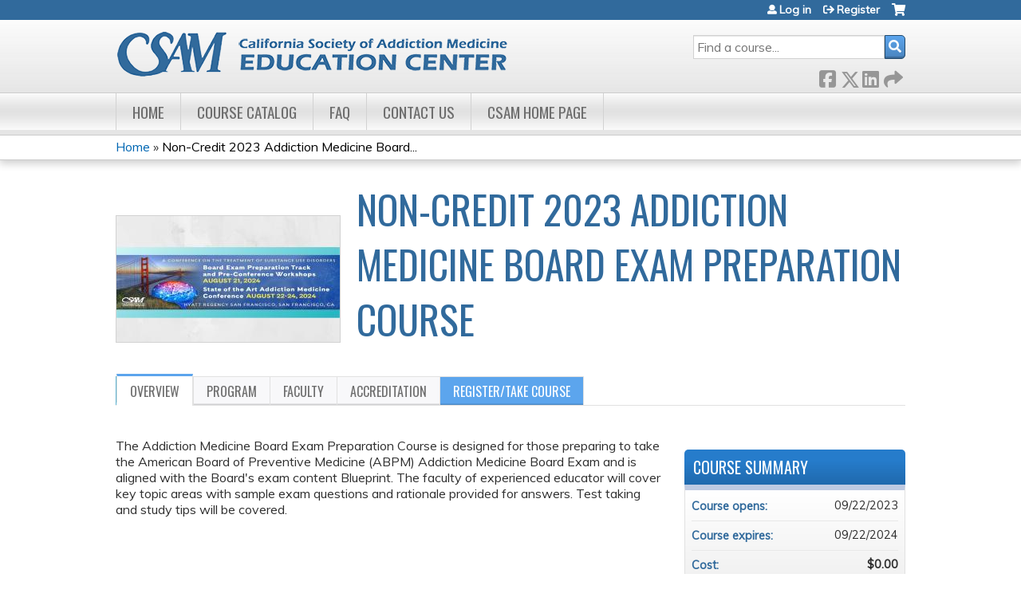

--- FILE ---
content_type: text/html; charset=utf-8
request_url: https://cme.csam-asam.org/content/non-credit-2023-addiction-medicine-board-exam-preparation-course
body_size: 12525
content:
<!DOCTYPE html>
<!--[if IEMobile 7]><html class="iem7"  lang="en" dir="ltr"><![endif]-->
<!--[if lte IE 6]><html class="lt-ie10 lt-ie9 lt-ie8 lt-ie7"  lang="en" dir="ltr"><![endif]-->
<!--[if (IE 7)&(!IEMobile)]><html class="lt-ie10 lt-ie9 lt-ie8"  lang="en" dir="ltr"><![endif]-->
<!--[if IE 8]><html class="lt-ie10 lt-ie9"  lang="en" dir="ltr"><![endif]-->
<!--[if IE 9]><html class="lt-ie10"  lang="en" dir="ltr"><![endif]-->
<!--[if (gte IE 10)|(gt IEMobile 7)]><!--><html  lang="en" dir="ltr" prefix="content: http://purl.org/rss/1.0/modules/content/ dc: http://purl.org/dc/terms/ foaf: http://xmlns.com/foaf/0.1/ og: http://ogp.me/ns# rdfs: http://www.w3.org/2000/01/rdf-schema# sioc: http://rdfs.org/sioc/ns# sioct: http://rdfs.org/sioc/types# skos: http://www.w3.org/2004/02/skos/core# xsd: http://www.w3.org/2001/XMLSchema#"><!--<![endif]-->

<head>
  <!--[if IE]><![endif]-->
<link rel="dns-prefetch" href="//netdna.bootstrapcdn.com" />
<link rel="preconnect" href="//netdna.bootstrapcdn.com" />
<link rel="dns-prefetch" href="//fonts.gstatic.com" />
<link rel="preconnect" href="//fonts.gstatic.com" crossorigin="" />
<link rel="dns-prefetch" href="//fonts.googleapis.com" />
<link rel="preconnect" href="//fonts.googleapis.com" />
<link rel="dns-prefetch" href="//www.googletagmanager.com" />
<link rel="preconnect" href="//www.googletagmanager.com" />
<link rel="dns-prefetch" href="//kit.fontawesome.com" />
<link rel="preconnect" href="//kit.fontawesome.com" />
<meta charset="utf-8" />
<link rel="shortcut icon" href="https://cme.csam-asam.org/misc/favicon.ico" type="" />
<script type="application/ld+json">{
    "@context": "https://schema.org",
    "@graph": [
        {
            "@type": "Course",
            "name": "Non-Credit 2023 Addiction Medicine Board Exam Preparation Course",
            "description": "",
            "provider": {
                "@type": "Organization",
                "name": "CSAM Education Center",
                "url": "https://cme.csam-asam.org/",
                "logo": {
                    "@type": "ImageObject",
                    "url": "/sites/default/themes/csam/logo.png"
                }
            }
        },
        {
            "@type": "EducationEvent",
            "name": "Non-Credit 2023 Addiction Medicine Board Exam Preparation Course",
            "image": {
                "@type": "ImageObject",
                "url": "https://cme.csam-asam.org/sites/default/files/media/2022-10/CSAm%202022%20Master%20Slide%20Graphic.jpg"
            },
            "description": "",
            "startDate": "",
            "endDate": "",
            "location": {
                "@type": "Place",
                "name": "",
                "url": "",
                "address": {
                    "@type": "PostalAddress",
                    "streetAddress": "",
                    "addressLocality": "",
                    "addressRegion": "",
                    "postalCode": "",
                    "addressCountry": ""
                }
            },
            "url": "https://cme.csam-asam.org/content/non-credit-2023-addiction-medicine-board-exam-preparation-course"
        }
    ]
}</script>
<meta name="generator" content="Drupal 7 (https://www.drupal.org)" />
<link rel="canonical" href="https://cme.csam-asam.org/content/non-credit-2023-addiction-medicine-board-exam-preparation-course" />
<link rel="shortlink" href="https://cme.csam-asam.org/node/164825" />
  <title>Non-Credit 2023 Addiction Medicine Board Exam Preparation Course | CSAM Education Center</title>

      <meta name="MobileOptimized" content="width">
    <meta name="HandheldFriendly" content="true">
    <meta name="viewport" content="width=device-width">
  
  <link type="text/css" rel="stylesheet" href="/sites/default/files/advagg_css/css__YZMmyCjxADNsxWJVyzxskiYBiPsGboww8DDJoAv1iVA__PqGVjSeXe3e-YM4xspxCavDlyydtEB28TRpZPTEwV5I__SSle0NRE9d9HGWHLfDYe3xEbnpv-_fviYBL1bs2WW2A.css" media="all" />
<link type="text/css" rel="stylesheet" href="/sites/default/files/advagg_css/css__Bqg1SDmp9CAe6XEIkqmrkRsGk0iHTZHCcB95hCAlYnY__pvxzJdEyVw_5TVP2BBc6RFQHZTlmfsgpKtyMTJgxw8o__SSle0NRE9d9HGWHLfDYe3xEbnpv-_fviYBL1bs2WW2A.css" media="screen" />
<link type="text/css" rel="stylesheet" href="/sites/default/files/advagg_css/css__jLIQ2C5SClhKqy9eH_o3nLCt__h8sxZnzkEuWvcD8oU__TLLuT9hM3MMHoPwTjSVLtInmRi9GG2W8xupxEIKOQho__SSle0NRE9d9HGWHLfDYe3xEbnpv-_fviYBL1bs2WW2A.css" media="all" />
<link type="text/css" rel="stylesheet" href="/sites/default/files/advagg_css/css__DJVWsB9CJVs_1IGdy-_cGuq4r6SVVaWbEnbS1U2p6y4__7g40UeM74r8hkrzDC6Hbb7RReIGNu-Jsb5XAbAPKIeA__SSle0NRE9d9HGWHLfDYe3xEbnpv-_fviYBL1bs2WW2A.css" media="all" />
<link type="text/css" rel="stylesheet" href="//netdna.bootstrapcdn.com/font-awesome/4.0.3/css/font-awesome.min.css" media="all" />
<link type="text/css" rel="stylesheet" href="/sites/default/files/advagg_css/css__7-nc6T1wPKpliTCQZZn2X-b5A-W76xee_3grimmyuM0__W-wtRd7H3gabgIo__mZMeEzDFZQoUtFpw6aDTpYoIM4__SSle0NRE9d9HGWHLfDYe3xEbnpv-_fviYBL1bs2WW2A.css" media="all" />
<link type="text/css" rel="stylesheet" href="/sites/default/files/advagg_css/css__3_6VEEaA-ix-9mKnpe81vT5Df05WIb9HpDI3wzJF3ZM__gpa7H9nhzKUgpgADdZGiSInwAghV3ntbCqlMfdXsgyc__SSle0NRE9d9HGWHLfDYe3xEbnpv-_fviYBL1bs2WW2A.css" media="all" />
<link type="text/css" rel="stylesheet" href="/sites/default/files/advagg_css/css__DuLYUylDjxGy0e76t2itFhgUj9R9AeaiB5rFoM5Rc8c__uy-eSde8xPYWIYAFlTtXTOLavp_MT9JuX45TfVkSJyg__SSle0NRE9d9HGWHLfDYe3xEbnpv-_fviYBL1bs2WW2A.css" media="print" />
<link type="text/css" rel="stylesheet" href="//fonts.googleapis.com/css?family=Muli:italic,regular|Oswald:300,700,regular&amp;subset=latin" media="all" />
<link type="text/css" rel="stylesheet" href="/sites/default/files/cpn/global.css?t9kern" media="all" />
  <script src="/sites/default/files/advagg_js/js__AK-CL86gnIqwE9tzw-7GchyFRsasNF--XZ-i8xZPTig__rQaVI3heYo2BXUV133Ia4mgKj3R-xkDs52mhHfLT3rY__SSle0NRE9d9HGWHLfDYe3xEbnpv-_fviYBL1bs2WW2A.js"></script>
<script>jQuery.migrateMute=true;jQuery.migrateTrace=false;</script>
<script src="/sites/default/files/advagg_js/js__-kvGcXFGWOaU7VpBvvU02ZjXrh74aVMBI8zWEAJByXE__7UycUSDIuB6lhk7Uq-4cbRUz0B4-w8Ee93Q1v03yjyQ__SSle0NRE9d9HGWHLfDYe3xEbnpv-_fviYBL1bs2WW2A.js"></script>
<script src="/sites/default/files/advagg_js/js__GfRzbIO6VJ5UvXInirwKNGhuiSBoV7Q2-BarnwSB6xg__rFvI742fTngLQYYa0A-5OQY31VP84KnhbZvhJwCXE5w__SSle0NRE9d9HGWHLfDYe3xEbnpv-_fviYBL1bs2WW2A.js"></script>
<script src="/sites/default/files/advagg_js/js__xC17uPrEs8wMMqdKJXo8oW46WzSw1NY_8XgrRRMYpSw__XsxN8ZB-BnZbOeLImnEK_RkDgcDts47mQGOX6DZztaM__SSle0NRE9d9HGWHLfDYe3xEbnpv-_fviYBL1bs2WW2A.js"></script>
<script src="/sites/default/files/advagg_js/js__8KvbGt7pg3rWFZpfBAkOSZt0AY5HPYKH5azWM8EAf6c__L2eEneVBI8mj-tmXS8LeItfo0MAG-HKbM1wPhSJfWik__SSle0NRE9d9HGWHLfDYe3xEbnpv-_fviYBL1bs2WW2A.js"></script>
<script async="async" src="https://www.googletagmanager.com/gtag/js?id=G-P9HRG5NCE0"></script>
<script>window.dataLayer = window.dataLayer || [];function gtag(){dataLayer.push(arguments)};gtag("js", new Date());gtag("config", "G-P9HRG5NCE0", {"groups":"default","anonymize_ip":true});</script>
<script src="/sites/default/files/advagg_js/js__C_979cmiPESU0LZPi05NT5IXsTIIPvHZ8zG2kuRJXr0__adDUGe3uvXEGyo2sP0s0GbcBxwsj1wI0zkbtJeYj9r0__SSle0NRE9d9HGWHLfDYe3xEbnpv-_fviYBL1bs2WW2A.js"></script>
<script src="https://kit.fontawesome.com/a38c5c05f8.js"></script>
<script src="/sites/default/files/advagg_js/js__bioOAIAtGKh54p1E5luQ96V2m6brdUxkvHA9TeksM00__u3DxI-y_lXuvF2tqhtdqHcrGw3t7pQfFlgxrVV02cXw__SSle0NRE9d9HGWHLfDYe3xEbnpv-_fviYBL1bs2WW2A.js"></script>
<script src="/sites/default/files/advagg_js/js__NeA6l_4MhBtrMad5uNFcQY1U86n03CBCyOiCoQ7aAEg__szdDZV85JgZ9muEndFE9-LtGweL0WWS3PSv2jcCIWrI__SSle0NRE9d9HGWHLfDYe3xEbnpv-_fviYBL1bs2WW2A.js"></script>
<script>jQuery.extend(Drupal.settings,{"basePath":"\/","pathPrefix":"","setHasJsCookie":0,"ajaxPageState":{"theme":"csam","theme_token":"bhE6P4bToBM5GoSiP3tktCpluE_LxooU1S1ql2PxL5A","css":{"modules\/system\/system.base.css":1,"modules\/system\/system.menus.css":1,"modules\/system\/system.messages.css":1,"modules\/system\/system.theme.css":1,"sites\/all\/modules\/contrib\/tipsy\/stylesheets\/tipsy.css":1,"modules\/book\/book.css":1,"sites\/all\/modules\/contrib\/calendar\/css\/calendar_multiday.css":1,"sites\/all\/modules\/custom\/calendar_plus\/css\/calendar_plus.css":1,"modules\/comment\/comment.css":1,"sites\/all\/modules\/features\/ethosce_admin\/ethosce-admin.css":1,"sites\/all\/modules\/features\/ethosce_bi\/ethosce_bi.css":1,"sites\/all\/modules\/features\/ethosce_warpwire\/ethosce_warpwire.css":1,"modules\/field\/theme\/field.css":1,"modules\/node\/node.css":1,"modules\/poll\/poll.css":1,"sites\/all\/modules\/contrib\/quiz\/quiz.css":1,"sites\/all\/modules\/contrib\/ubercart\/uc_order\/uc_order.css":1,"sites\/all\/modules\/contrib\/ubercart\/uc_product\/uc_product.css":1,"sites\/all\/modules\/contrib\/ubercart\/uc_store\/uc_store.css":1,"modules\/user\/user.css":1,"sites\/all\/modules\/contrib\/views\/css\/views.css":1,"sites\/all\/modules\/contrib\/ctools\/css\/ctools.css":1,"\/\/netdna.bootstrapcdn.com\/font-awesome\/4.0.3\/css\/font-awesome.min.css":1,"sites\/all\/modules\/contrib\/panels\/css\/panels.css":1,"sites\/all\/modules\/contrib\/pdm\/pdm.css":1,"sites\/all\/modules\/contrib\/views_tooltip\/views_tooltip.css":1,"sites\/all\/modules\/contrib\/date\/date_api\/date.css":1,"sites\/all\/modules\/contrib\/print\/print_ui\/css\/print_ui.theme.css":1,"sites\/all\/libraries\/easy-responsive-tabs\/css\/easy-responsive-tabs.css":1,"sites\/all\/modules\/contrib\/navbar_extras\/modules\/navbar_shiny\/css\/navbar_shiny.css":1,"sites\/all\/libraries\/mmenu\/main\/src\/css\/jquery.mmenu.all.css":1,"sites\/all\/libraries\/mmenu\/icomoon\/icomoon.css":1,"sites\/all\/modules\/contrib\/mmenu\/themes\/mm-basic\/styles\/mm-basic.css":1,"sites\/all\/themes\/ethosce_base\/system.menus.css":1,"sites\/all\/themes\/ethosce_base\/css\/normalize.css":1,"sites\/all\/themes\/ethosce_base\/css\/wireframes.css":1,"sites\/all\/themes\/ethosce_base\/css\/layouts\/responsive-sidebars.css":1,"sites\/all\/themes\/ethosce_base\/css\/page-backgrounds.css":1,"sites\/all\/themes\/ethosce_base\/css\/tabs.css":1,"sites\/all\/themes\/ethosce_base\/css\/pages.css":1,"sites\/all\/themes\/ethosce_base\/css\/blocks.css":1,"sites\/all\/themes\/ethosce_base\/css\/navigation.css":1,"sites\/all\/themes\/ethosce_base\/css\/views-styles.css":1,"sites\/all\/themes\/ethosce_base\/css\/nodes.css":1,"sites\/all\/themes\/ethosce_base\/css\/comments.css":1,"sites\/all\/themes\/ethosce_base\/css\/forms.css":1,"sites\/all\/themes\/ethosce_base\/css\/fields.css":1,"sites\/all\/themes\/ethosce_base\/css\/print.css":1,"sites\/all\/themes\/ce\/css\/ce.css":1,"sites\/all\/themes\/ce\/css\/ce-media-queries.css":1,"sites\/default\/themes\/csam\/css\/main.css":1,"sites\/all\/themes\/ce\/css\/ce-print.css":1,"\/\/fonts.googleapis.com\/css?family=Muli:italic,regular|Oswald:300,700,regular\u0026subset=latin":1,"cpn_global":1},"js":{"sites\/all\/modules\/contrib\/jquery_update\/replace\/jquery\/1.12\/jquery.min.js":1,"sites\/all\/modules\/contrib\/jquery_update\/replace\/jquery-migrate\/1\/jquery-migrate.min.js":1,"misc\/jquery-extend-3.4.0.js":1,"misc\/jquery-html-prefilter-3.5.0-backport.js":1,"misc\/jquery.once.js":1,"misc\/drupal.js":1,"sites\/all\/modules\/contrib\/tipsy\/javascripts\/jquery.tipsy.js":1,"sites\/all\/modules\/contrib\/tipsy\/javascripts\/tipsy.js":1,"sites\/all\/modules\/contrib\/jquery_update\/replace\/ui\/external\/jquery.cookie.js":1,"misc\/form-single-submit.js":1,"sites\/all\/modules\/custom\/calendar_plus\/js\/jquery.equalheights.js":1,"sites\/all\/modules\/features\/ethosce_admin\/ethosce-admin.js":1,"sites\/all\/modules\/features\/ethosce_bi\/ethosce_bi.js":1,"sites\/all\/modules\/features\/ethosce_site\/ethosce_site.js":1,"sites\/all\/modules\/features\/ethosce_slideshow\/js\/ethosce_slideshow.js":1,"sites\/all\/modules\/custom\/upload_progress\/js\/upload_progress.js":1,"sites\/all\/modules\/contrib\/pdm\/pdm.js":1,"sites\/all\/modules\/features\/ethosce_courses\/js\/vertical_steps.js":1,"sites\/all\/modules\/contrib\/google_analytics\/googleanalytics.js":1,"https:\/\/www.googletagmanager.com\/gtag\/js?id=G-P9HRG5NCE0":1,"sites\/all\/libraries\/easy-responsive-tabs\/js\/easyResponsiveTabs.js":1,"sites\/all\/modules\/contrib\/field_group\/field_group.js":1,"sites\/all\/modules\/contrib\/field_group_easy_responsive_tabs\/js\/field_group_easy_responsive_tabs.js":1,"https:\/\/kit.fontawesome.com\/a38c5c05f8.js":1,"sites\/all\/modules\/contrib\/mmenu\/js\/mmenu.js":1,"sites\/all\/libraries\/mmenu\/hammer\/hammer.js":1,"sites\/all\/libraries\/mmenu\/jquery.hammer\/jquery.hammer.js":1,"sites\/all\/libraries\/mmenu\/main\/src\/js\/jquery.mmenu.min.all.js":1,"sites\/all\/themes\/ce\/js\/ce.js":1,"sites\/default\/themes\/csam\/js\/main.js":1}},"uid":0,"warpwire":{"warpwire_url":"https:\/\/c865e97f34b2.warpwire.com\/","warpwire_module_path":"sites\/all\/modules\/custom\/warpwire","warpwire_share_default":1,"warpwire_title_default":1,"warpwire_autoplay_default":0,"warpwire_cc_load_policy_default":0,"warpwire_secure_portal_default":1},"tipsy":{"custom_selectors":[{"selector":".tipsy","options":{"fade":1,"gravity":"w","delayIn":0,"delayOut":0,"trigger":"hover","opacity":"0.8","offset":0,"html":0,"tooltip_content":{"source":"attribute","selector":"title"}}},{"selector":".views-tooltip","options":{"fade":1,"gravity":"autoNS","delayIn":0,"delayOut":0,"trigger":"hover","opacity":"0.8","offset":0,"html":1,"tooltip_content":{"source":"attribute","selector":"tooltip-content"}}}]},"mmenu":{"mmenu_left":{"enabled":"1","title":"Left menu","name":"mmenu_left","blocks":[{"module_delta":"ethosce_search|ethosce_search","menu_parameters":{"min_depth":"1"},"title":"\u003Cnone\u003E","collapsed":"0","wrap":"1","module":"ethosce_search","delta":"ethosce_search"},{"module_delta":"system|main-menu","menu_parameters":{"min_depth":"1"},"title":"\u003Cnone\u003E","collapsed":"0","wrap":"1","module":"system","delta":"main-menu"},{"module_delta":"local_tasks_blocks|menu_local_tasks","menu_parameters":{"min_depth":"1"},"title":"\u003Cnone\u003E","collapsed":"0","wrap":"1","module":"local_tasks_blocks","delta":"menu_local_tasks"}],"options":{"classes":"mm-basic","effects":[],"slidingSubmenus":true,"clickOpen":{"open":true,"selector":"#ethosce-mmenu-toggle"},"counters":{"add":true,"update":true},"dragOpen":{"open":true,"pageNode":"body","threshold":100,"maxStartPos":50},"footer":{"add":false,"content":"","title":"Copyright \u00a92017","update":true},"header":{"add":false,"content":"","title":"Site-Install","update":true},"labels":{"collapse":false},"offCanvas":{"enabled":true,"modal":false,"moveBackground":true,"position":"left","zposition":"front"},"searchfield":{"add":false,"addTo":"menu","search":false,"placeholder":"Search","noResults":"No results found.","showLinksOnly":true}},"configurations":{"clone":false,"preventTabbing":false,"panelNodetype":"div, ul, ol","transitionDuration":400,"classNames":{"label":"Label","panel":"Panel","selected":"Selected","buttonbars":{"buttonbar":"anchors"},"counters":{"counter":"Counter"},"fixedElements":{"fixedTop":"FixedTop","fixedBottom":"FixedBottom"},"footer":{"panelFooter":"Footer"},"header":{"panelHeader":"Header","panelNext":"Next","panelPrev":"Prev"},"labels":{"collapsed":"Collapsed"},"toggles":{"toggle":"Toggle","check":"Check"}},"dragOpen":{"width":{"perc":0.8,"min":140,"max":440},"height":{"perc":0.8,"min":140,"max":880}},"offCanvas":{"menuInjectMethod":"prepend","menuWrapperSelector":"body","pageNodetype":"div","pageSelector":"body \u003E div"}},"custom":[],"position":"left"}},"googleanalytics":{"account":["G-P9HRG5NCE0"],"trackOutbound":1,"trackMailto":1,"trackDownload":1,"trackDownloadExtensions":"7z|aac|arc|arj|asf|asx|avi|bin|csv|doc(x|m)?|dot(x|m)?|exe|flv|gif|gz|gzip|hqx|jar|jpe?g|js|mp(2|3|4|e?g)|mov(ie)?|msi|msp|pdf|phps|png|ppt(x|m)?|pot(x|m)?|pps(x|m)?|ppam|sld(x|m)?|thmx|qtm?|ra(m|r)?|sea|sit|tar|tgz|torrent|txt|wav|wma|wmv|wpd|xls(x|m|b)?|xlt(x|m)|xlam|xml|z|zip"},"currentPath":"node\/164825","currentPathIsAdmin":false,"urlIsAjaxTrusted":{"\/search":true},"field_group_easy_responsive_tabs":[{"identifier":"group-tabs-node-course-default","type":"default","width":"auto","fit":true,"closed":false,"tabidentify":"course-htabs","activetab_bg":"#B5AC5F","inactive_bg":"#E0D78C","active_border_color":"#9C905C","active_content_border_color":"#9C905C"}],"field_group":{"field_group_easy_responsive_tabs_nav_item":"full","div":"full","fieldset":"full","field_group_easy_responsive_tabs_nav":"full"}});</script>
      <!--[if lt IE 9]>
    <script src="/sites/all/themes/zen/js/html5-respond.js"></script>
    <![endif]-->
  </head>
<body class="html not-front not-logged-in no-sidebars page-node page-node- page-node-164825 node-type-course uc-product-node section-content page-panels title-length-small title-length-64 not-homepage  no-tabs is-course-image  course-164825 course-enduring no-course-sidebar no-search-sidebar no-og-context no-uc-cart not-admin-theme user-non-sso" >
  <div id="wrapper">
    <div id="page-wrapper">
              <p id="skip-link">
          <a href="#main-menu" class="element-invisible element-focusable">Jump to navigation</a>
        </p>
                  
<div id="header-wrapper">
  <header id="header">
    <div id="header-inner" class="clearfix">
              <a href="/" title="Home" rel="home" id="logo"><img src="https://cme.csam-asam.org/sites/default/themes/csam/logo.png" alt="Home" /></a>
      
              <div id="name-and-slogan">
                      <h1 id="site-name">
              <a href="/" title="Home" rel="home"><span>CSAM Education Center</span></a>
            </h1>
          
                  </div><!-- /#name-and-slogan -->
            <div id="header-right">
          <div class="header__region region region-header">
    <div id="block-ethosce-search-ethosce-search" class="block block-ethosce-search first odd">

    
  <div class="content">
    <form action="/search" method="post" id="ethosce-search-form" accept-charset="UTF-8"><div><div class="container-inline form-wrapper" id="edit-ethosce-search"><div class="form-item form-type-textfield form-item-text">
  <div class="field-label"><label  class="element-invisible" for="edit-text">Search</label> </div>
 <input placeholder="Find a course..." type="text" id="edit-text" name="text" value="" size="20" maxlength="128" class="form-text" />
</div>
<input type="submit" id="edit-submit" name="op" value="Search" class="form-submit" /></div><input type="hidden" name="form_build_id" value="form-lCtYhhSCRu-hXYQtIZ0y11HI3a2X3Q7nfTerGRxZfD0" />
<input type="hidden" name="form_id" value="ethosce_search_form" />
</div></form>  </div>
</div>
<div id="ethosce-user-links-wrapper" class="clearfix">
  <div id="ethosce-mmenu-toggle">Open menu</div>  <div id="uc-cart-link"><a href="/user/login?destination=node/164825" class="no-items" data-count="0"><span>Cart</span></a></div>  <div id="block-system-user-menu" class="block block-system block-menu even" role="navigation">
    <div class="content">
      <ul class="menu"><li class="menu__item is-leaf first leaf"><a href="/user/login?destination=node/164825" class="menu__link">Log in</a></li>
<li class="menu__item is-leaf last leaf"><a href="/user/register?destination=node/164825" class="menu__link">Register</a></li>
</ul>    </div>
  </div>
  </div>
<div id="block-service-links-service-links" class="block block-service-links last odd">

    <h3 class="block__title block-title">Bookmark/Search this post</h3>
  
  <div class="content">
    <div class="service-links"><div class="item-list"><ul><li class="first"><a href="https://www.facebook.com/sharer.php?u=https%3A//cme.csam-asam.org/node/164825&amp;t=Non-Credit%202023%20Addiction%20Medicine%20Board%20Exam%20Preparation%20Course" title="Share on Facebook" class="service-links-facebook" rel="nofollow" target="_blank"><img typeof="foaf:Image" src="https://cme.csam-asam.org/sites/all/themes/ce/css/images/facebook.png" alt="Facebook logo" /> Facebook</a></li>
<li><a href="https://x.com/intent/post?url=https%3A//cme.csam-asam.org/node/164825&amp;text=Non-Credit%202023%20Addiction%20Medicine%20Board%20Exam%20Preparation%20Course" title="Share this on X" class="service-links-twitter" rel="nofollow" target="_blank"><img typeof="foaf:Image" src="https://cme.csam-asam.org/sites/all/themes/ce/css/images/twitter.png" alt="X logo" /> X</a></li>
<li><a href="https://www.linkedin.com/shareArticle?mini=true&amp;url=https%3A//cme.csam-asam.org/node/164825&amp;title=Non-Credit%202023%20Addiction%20Medicine%20Board%20Exam%20Preparation%20Course&amp;summary=&amp;source=CSAM%20Education%20Center" title="Publish this post to LinkedIn" class="service-links-linkedin" rel="nofollow" target="_blank"><img typeof="foaf:Image" src="https://cme.csam-asam.org/sites/all/themes/ce/css/images/linkedin.png" alt="LinkedIn logo" /> LinkedIn</a></li>
<li class="last"><a href="https://cme.csam-asam.org/forward?path=node/164825" title="Send to a friend" class="service-links-forward" rel="nofollow" target="_blank"><img typeof="foaf:Image" src="https://cme.csam-asam.org/sites/all/themes/ce/css/images/forward.png" alt="Forward logo" /> Forward</a></li>
</ul></div></div>  </div>
</div>
  </div>
      </div>
    </div><!--/#header-inner-->
  </header>

  <div id="navigation-outer">
    <div id="navigation">
      <div id="topnav-inner">
                  <nav id="main-menu">
            <ul class="menu"><li class="menu__item is-leaf first leaf"><a href="/" title="" class="menu__link">Home</a></li>
<li class="menu__item is-leaf leaf"><a href="/courses" title="CSAM&#039;s online course offerings" class="menu__link">Course Catalog</a></li>
<li class="menu__item is-leaf leaf"><a href="https://cme.csam-asam.org/content/faq" title="" class="menu__link">FAQ</a></li>
<li class="menu__item is-leaf leaf"><a href="/content/contact-us" class="menu__link">Contact Us</a></li>
<li class="menu__item is-leaf last leaf"><a href="http://csam-asam.org/" title="" class="menu__link">CSAM Home Page</a></li>
</ul>          </nav>
        
      </div><!--/#topnav-inner-->
    </div><!-- /#navigation -->

          <div id="crumbs">
        <div id="crumbs-inner" class="clearfix">
          <div id="breadcrumb-container">
            <h2 class="element-invisible">You are here</h2><div class="breadcrumb"><a href="/">Home</a> » <a href="/content/non-credit-2023-addiction-medicine-board-exam-preparation-course" class="active">Non-Credit 2023 Addiction Medicine Board...</a></div>          </div>
        </div>
      </div>
      </div><!-- /#navigation-outer -->


      <div id="title-container">
      <div id="title-container-inner" class="clearfix">
                                  <h1 class="title" id="page-title">Non-Credit 2023 Addiction Medicine Board Exam Preparation Course</h1>
                      </div>
    </div>
  
</div><!--/#header-wrapper-->

<div id="page">
  <div id="main-wrapper">
    <div id="main">
      
            <div id="content" class="column" role="main">
                        <a id="main-content"></a>
                <div id="content-area">
                                        


<div  about="/content/non-credit-2023-addiction-medicine-board-exam-preparation-course" typeof="sioc:Item foaf:Document" class="ds-1col node node-course view-mode-full clearfix">

  
  <div class="group-header field-group-div clearfix"><div class="group-header-inner field-group-div"><div class="field field-name-field-course-image field-type-image field-label-hidden"><div class="field-items"><div class="field-item even"><img typeof="foaf:Image" src="https://cme.csam-asam.org/sites/default/files/styles/course_image/public/media/2022-10/CSAm%202022%20Master%20Slide%20Graphic.jpg?itok=tqPUXBCr" width="280" height="235" alt="" /></div></div></div><div class="group-course-header-right field-group-div"><div class="field field-name-title field-type-ds field-label-hidden"><div class="field-items"><div class="field-item even" property="dc:title"><h1>Non-Credit 2023 Addiction Medicine Board Exam Preparation Course</h1></div></div></div></div></div></div>
  <div class="group-tabs field-group-htabs clearfix field-group-easy-responsive-tabs-nav-wrapper">
    <div id="group-tabs-node-course-default">
      <ul class="resp-tabs-list group-tabs field-group-htabs clearfix course-htabs">
                            <li><a href="/" class="required-fields group-overview field-group-htab resp-tab tab-1" data-index="1">Overview</a></li>
                            <li><a href="/" class="required-fields group-program field-group-htab resp-tab tab-2" data-index="2">Program</a></li>
                            <li><a href="/" class="required-fields group-faculty field-group-htab resp-tab tab-3" data-index="3">Faculty</a></li>
                            <li><a href="/" class="required-fields group-accreditation field-group-htab resp-tab tab-4" data-index="4">Accreditation</a></li>
                            <li><a href="/" class="required-fields group-register field-group-htab resp-tab tab-5" data-index="5">Register/Take course</a></li>
              </ul>

      <div class="resp-tabs-container group-tabs field-group-htabs clearfix course-htabs">
                  <div class="required-fields group-overview field-group-htab"><div class="group-cols-container field-group-div"><div class="group-left field-group-div left"><div class="field field-name-field-course-summary field-type-text-with-summary field-label-hidden"><div class="field-items"><div class="field-item even"><p>The Addiction Medicine Board Exam Preparation Course is designed for those preparing to take the American Board of Preventive Medicine (ABPM) Addiction Medicine Board Exam and is aligned with the Board's exam content Blueprint. The faculty of experienced educator will cover key topic areas with sample exam questions and rationale provided for answers. Test taking and study tips will be covered. </p><p> </p></div></div></div><div class="group-target-audience field-group-div"><h2><span>Target Audience</span></h2><div class="field field-name-field-target-audience field-type-text-long field-label-hidden"><div class="field-items"><div class="field-item even"><ol><li>Those planning on taking the ABPM Addiction Medicine Board Exam. </li><li>Physicians and other clinicians who wish to conduct a self assessment of their knowledge of addiction medicine in order to identify areas for further study.</li></ol></div></div></div></div><div class="group-learning-objectives field-group-div"><h2><span>Learning Objectives</span></h2><div class="field field-name-field-learning-objectives field-type-text-long field-label-hidden"><div class="field-items"><div class="field-item even"><p>This course is designed to assist learners in assessing their competence in subject areas that comprise addiction medicine, and plan further study as needed.</p></div></div></div></div></div><div class="group-right field-group-div right"><fieldset class="group-course-summary field-group-div form-wrapper"><legend><span class="fieldset-legend">Course summary</span></legend><div class="fieldset-wrapper"><div class="field field-name-course-opens field-type-ds field-label-inline clearfix"><div class="field-label">Course opens:&nbsp;</div><div class="field-items"><div class="field-item even"><div class="field field-name-field-course-date field-type-date field-label-hidden"><div class="field-items"><div class="field-item even"><span class="date-display-single" property="dc:date" datatype="xsd:dateTime" content="2023-09-22T00:00:00-04:00">09/22/2023</span></div></div></div></div></div></div><div class="field field-name-course-expires field-type-ds field-label-inline clearfix"><div class="field-label">Course expires:&nbsp;</div><div class="field-items"><div class="field-item even"><div class="field field-name-field-course-date field-type-date field-label-hidden"><div class="field-items"><div class="field-item even"><span class="date-display-single" property="dc:date" datatype="xsd:dateTime" content="2023-09-22T00:00:00-04:00">09/22/2024</span></div></div></div></div></div></div><div class="field field-name-display-price display-price uc-product-164825"><div class="field-label-inline clearfix"><div class="field-label">Cost:</div><div class="field-items"><div class="field-item"><strong>$0.00</strong></div></div></div></div></div></fieldset>
</div></div></div>
                  <div class="required-fields group-program field-group-htab"><div class="field field-name-field-program field-type-text-long field-label-hidden"><div class="field-items"><div class="field-item even"><ol><li>Introduction | Chwen-Yuen Angie Chen, MD </li><li>Opioids | Katherine Pier, MD (presented by Chwen-Yuen Angie Chen, MD)</li><li>Nicotine | Daniel Cox, MD, MS</li><li>Basic Science | Waseem Khader, DO</li><li>Benzodiazepine | Dorothy DeGuzman, MD, MPH</li><li>Epidemiology &amp; Prevention Medicine | Amy de la Garza, MD</li><li>Legal Aspects of Addiction Medicine | Takeo Toyoshima, MD, MRO</li><li>Club Drugs | Isabella Morton, MD, MPH</li><li>Cannabis | Takeo Toyoshima, MD, MRO</li><li>Medical Complications | Zachary Zwolak, DO, FAAFP, FASAM</li><li>Maternal Fetal | Dorothy DeGuzman, MD, MPH</li><li>Adolescents - Special Populations | Mason Turner, MD</li><li>Alcohol | Thomas Meeks, MD</li><li>Co-Occurring Disorders | Eleasa Sokolski, MD</li><li>Psychosocial Treatments | Dustin DeYoung, MD</li></ol></div></div></div></div>
                  <div class="required-fields group-faculty field-group-htab"><div class="field field-name-field-faculty-credentials field-type-text-long field-label-hidden"><div class="field-items"><div class="field-item even"><p><strong>Chwen-Yuen Angie Chen, MD, FACP, FASAM, Co-Chair</strong><br />Dr. Chen is a Board Certified Internist and Addiction Medicine Specialist. She is a Clinical Associate Professor of Medicine at Stanford University School of Medicine and is Medical Director of the Primary Care Chemical Dependency Clinics, teaching medical students, residents and fellows. She is on the CSAM Board of Directors as Chair of Communications and Editor of CSAM News.<br />No relevant financial relationships to disclose.</p><p><strong>Daniel Cox, MD</strong><br />Dr. Cox graduated from UCSF School of Medicine, AOA distinction. He worked for one year in the homeless primary care, focused on Addiction Medicine, "Skid Row" (4th and San Pedro), LA. He is attending, VCMC Addiction Medicine Fellowship and Consult Service. He is board certified in Addiction Medicine. <br />No relevant financial relationships to disclose.</p><p><strong>Amy de la Garza, MD</strong><br />I am a family practice physician who has dedicated a large part of my training and professional practice to the care of patients with substance use disorder (SUD). I completed my Addiction Medicine Fellowship at the University of Utah and became ABPM board certified in January of this year. I am also a certified practitioner throught the Institute for Functional Medicine. In 2017 I founded Heron Wellness and began my journey caring for individuals with behavioral health diagnoses, including SUD, with an integrative behavioral health approach. I work with patients to address their nutrition, sleep, movement, stress management and healthy social connections as well as addressing hormonal imbalance as indicated. I utilize a group medical visit model to address isolation and lonliness and am working to expand the group model for ketamine assisted psychotherapy for SUD. I spent 2021-2022 working with a psychedelic medicine research organization where I received training in the administration of ketamine for the treatment of depression, psilocybin for major depression clinical research, and ketamine and Mindfulness Oriented Recovery Enhancement for OUD. </p><p>No relevant financial relationships to disclose.</p><p><strong><span style="font-size:10.5pt"><span style="font-family:&quot;Arial&quot;,sans-serif">Dorothy DeGuzman (she/her/hers), MD/MPH</span></span></strong><br /><span style="font-size:10.5pt"><span style="font-family:&quot;Arial&quot;,sans-serif">Currently Associate Program Director at Ventura County Medical Center and faculty of our Primary Care Addiction Medicine Fellowship.  I obtained my x-waiver as a resident in 2010, it has been my honor to treat patients with substance use disorder since then.  </span></span></p><p>No relevant financial relationships to disclose.</p><p><strong>Dustin DeYoung, MD</strong><br />Dr. DeYoung is a psychiatrist for the University of California, Los Angeles (UCLA) Behavioral Health Associates. He received his medical degree from the University of Michigan Medical School and completed a combined residency in Psychiatry and Family Medicine at the University of Iowa Hospitals and Clinics. He then completed a NIDA-sponsored T32 Training Program on Addiction Medicine at UCLA and previously worked as a research physician for the UCLA Department of Family Medicine. He is board certified in Psychiatry, Family Medicine, and Addiction Medicine. He has a busy general psychiatry practice, has worked on multiple NIH-funded clinical trials evaluating different medications for the treatment of methamphetamine use disorders, and has co-founded a company to explore therapeutic options for chronic pain and opioid use disorders. He is most interested in the integration of mental health and addiction services, chronic pain and opioid use disorder, and the benefits and risks of cannabis. <br />Disclosure: BDH Pharma, LLC - Salary as Co-Founder</p><p><strong>Waseem Khader, DO</strong><br />Waseem Khader, DO, FASAM is an Addiction and Family Physician serving San Diego, Riverside, and San Bernardino counties. He is the Clinic Medical Director of Revive Pathway, an opioid treatment program based in El Cajon which provides whole person care encompassing primary care, infectious disease, and mental health needs. He is an Assistant Professor of Addiction Medicine in the Department of Preventive Medicine at Loma Linda University. He also serves as clinical faculty and Karma Doctors and Global Medical Detox. Waseem is a healthcare professional devoted to patient care. He is passionate about preventive whole-person care and treatment of individuals in our society suffering with substance use disorders. In his free time, he enjoys reading, exercising, and spending time with his family. </p><p>No relevant financial relationships to disclose.</p><p><strong>Thomas W. Meeks, MD, FASAM, Co-Chair</strong><br />Dr. Meeks completed psychiatry training at Emory University in Atlanta then a geriatric psychiatry fellowship at UC San Diego. Later he began working for the San Diego VA in their addiction treatment program and obtained certification in addiction medicine. He is currently Medical Director for the Portland VA Health Care System's Substance Addiction Treatment Program and Opioid Treatment Program. He is an Assistant Professor of Psychiatry at Oregon Health &amp; Science University where he is a VA Site Director for the OHSU Addiction Medicine Fellowship and Associate Program Director for the OHSU Addiction Psychiatry Fellowship.<br />No relevant financial relationships to disclose.</p><p><strong>Isabella Morton, MD, MPH</strong><br />Dr. Morton completed her psychiatry fellowship at UCLA and Addiction Psychiatry Fellowship at UCSF. Throughout her training she worked with individuals with severe mental illness, homelessness and criminal legal involvement. She now works at the Greater Los Angeles VA in the SUD clinic, psychosis clinic, and doing street outreach.  <br />No relevant financial relationships to disclose.</p><p><strong>Katherine Pier, MD</strong><br />Dr. Pier practices Addiction and General Psychiatry at Kaiser Permanente. She is originally from New York City and completed medical school and residency at Mount Sinai Hospital before moving with her family on a leap of faith out West to continue her training with UCSF's Addiction Psychiatry Fellowship. She was able to join as faculty at one of the best rotations of the fellowship, which takes place in the Addiction Medicine Recovery Services at Kaiser in San Francisco. She is a voluntary Assistant Clinical Professor at UCSF and is now Kaiser's Site Director for the fellowship. Kate is married to her high school crush. They have two daughters, Sarah &amp; Anna, ages 5 and 2. Kate loves animals, crafts, baking, on-demand workouts, love stories, party favors, and pizza, especially pepperoni mushroom.  <br />No relevant financial relationships to disclose.</p><p><strong>Eleasa Sokolski, MD</strong><br />Dr. Sokolski recently completed her Addiction Medicine fellowship at Oregon Health &amp; Science University (OHSU) in July 2022 and is joining the OHSU faculty this summer as an Assistant Professor. She will be providing inpatient Addiction Medicine consultation as part of the Improving Addiction Care Team at both the OHSU main hospital and Hillsboro Medical Center. Additionally, she will be providing outpatient psychiatry consultation for the internal medicine clinic. She is originally from California and attended both college and medical school at UC San Diego followed by a combined Internal Medicine and Psychiatry Residency at UC Davis. Dr. Sokolski's professional interests include medical education, treatment of co-occurring addiction and psychiatric disorders, and the application of psychotherapy interventions to the hospital setting. In her free time, she enjoys spending time in nature by hiking and rock climbing.<br />No relevant financial relationships to disclose.</p><p><strong>Takeo Toyoshima, MD, MRO</strong><br />Dr. Toyoshima is a general, addiction, and forensic psychiatrist based out of the San Francisco Bay Area. He is triple boarded-certified in psychiatry, addiction psychiatry, and forensic psychiatry. He completed his undergraduate studies at Yale, medical school at UCLA, then psychiatry residency, addiction psychiatry fellowship, and forensic psychiatry fellowship at UCSF. He currently serves as the medical director of the Drug and Alcohol Treatment Clinic at the San Francisco VA Medical Center. He is an assistant professor of psychiatry at UCSF, serves as the VA Site Director for the UCSF Addiction Psychiatry Fellowship, and operates a private clinical and forensic practice. His areas of interest include addiction and dual diagnosis including those with serious mental illness; forensics; Japanese and Asian-American mental health; and financial health/literacy's relationship with mental health. He is fluent in Japanese and is one of the only Japanese-speaking psychiatrists on the west coast of the United States. <br />Disclosure: Roche (Ended as of 07/2021) - Consultant; Intuitive Surgical - Stocks</p><p><strong>Mason Turner, MD, FASAM</strong><br />Dr. Turner is the Senior Medical Director for Behavioral Health for Intermountain Healthcare based in Salt Lake City, UT. His leadership in mental health care focuses on the development and evolution of strategic innovations in behavioral health care delivery that enhance quality of care and clinical excellence and are guided by principles of equity and inclusion of the patient/consumer voice into all aspects of the behavioral healthcare ecosystem. Including integration initiatives which link mental health care and addiction medicine services with both primary and specialty medical care, as well as supporting innovative technological means of reaching patients for treatment of behavioral health conditions, he is also committed to enhancing access for behavioral health care services to all those who need it. Additionally, he has extensive experience in promoting employee health and well-being in a variety of corporate and healthcare sectors. As a clinician, he specializes in addiction medicine, consult-liaison psychiatry and treatment of personality disorders. He has received extensive training in resiliency-and systems-based approaches for improving the mental health and well-being of refugees, asylum seekers and torture survivors. Dr. Turner also served as a former Assistant Clinical Professor in Psychiatry at the University of California, San Francisco Medical School, where he taught medical students at all levels the practice of interviewing patients and clinical reasoning skills. He also served as adjunct faculty at the University of Hawaii John A. Burns School of Medicine.<br />No relevant financial relationships to disclose.</p><p><strong>Zachary Zwolak, DO, FAAFP, FASAM</strong><br />Dr. Zwolak received his Osteopathic Medical Degree from the Lake Erie College of Osteopathic Medicine in Erie, PA.  He then completed his Family Medicine Residency training at St. Luke's University Health Network, Bethelem, PA.  He went on to complete a High Risk Obstetrics Fellowship at Natividad Medical Center in Salinas, CA.  He joined the Family Medicine Faculty at Ventura County Medical Center in 2014, later advancing to Associate Program Director.  He became Addiction Medicine Board Certified 2 years ago following completion of the Addiction Medicine Practice Pathway.  He assisted with the formation of the Primary Care Addiction Medicine Fellowship at VCMC and continues as faculty.  Dr. Zwolak has practiced addiction medicine at several residential treatment centers in Ventura County.  He is passionate for teaching addiction medicine, caring for pregnant women using substances and the underserved suffering with addiction.  <br />No relevant financial relationships to disclose.</p><p> </p></div></div></div></div>
                  <div class="required-fields group-accreditation field-group-htab"><div class="field field-name-field-accreditation field-type-text-with-summary field-label-hidden"><div class="field-items"><div class="field-item even"><h4> </h4><h4 style="margin-bottom:11px"> </h4></div></div></div></div>
                  <div class="required-fields group-register field-group-htab"><div class="add-to-cart"></div><div class="group-price field-group-div"><h2><span>Price</span></h2><div class="field field-name-display-price-2 field-type-ds field-label-hidden"><div class="field-items"><div class="field-item even"><div class="field field-name-display-price display-price uc-product-164825"><div class="field-label-inline clearfix"><div class="field-label">Cost:</div><div class="field-items"><div class="field-item"><strong>$0.00</strong></div></div></div></div></div></div></div></div><div class="field field-name-course-blockers-short field-type-ds field-label-hidden"><div class="field-items"><div class="field-item even"><div class="course-restriction-short"><div class="course-noanon"><div class="msg">Please <a href="/user/login?destination=node/164825">login</a> or <a href="/user/register?destination=node/164825">register</a> to take this course.</div></div></div></div></div></div></div>
              </div>
    </div>

    <div class="clear clearfix"></div>
  </div>
</div>

                  </div>
              </div><!-- /#content -->

      
                </div><!-- /#main -->
  </div><!-- /#main-wrapper -->

</div><!-- /#page -->

<footer id="footer">
  <div id="footer-inner" class="clearfix">
    <div>California Society of Addiction Medicine<br />1540 River Park Drive, Suite 211</div><div>Sacramento, CA 95815<br />Ph: 415-764-4855; Fax 916-444-7462<br /><a href="/cdn-cgi/l/email-protection" class="__cf_email__" data-cfemail="2e4d5d4f436e4d5d4f43034f5d4f4300415c49">[email&#160;protected]</a><br />http://www.csam-asam.org</div>    <a id="ethosce-footer-callout" href="https://www.ethosce.com">Powered by the EthosCE Learning Management System, a continuing education LMS.</a>
  </div>
</footer>



    </div>
      <div class="region region-page-bottom">
    
<nav id="mmenu_left" class="mmenu-nav clearfix">
  <ul>
                                    <li class="mmenu-block-wrap"><span><div id="block-ethosce-search-ethosce-search--2" class="block block-ethosce-search first odd">

    
  <div class="content">
    <form action="/search" method="post" id="ethosce-search-form--3" accept-charset="UTF-8"><div><div class="container-inline form-wrapper" id="edit-ethosce-search--3"><div class="form-item form-type-textfield form-item-text">
  <div class="field-label"><label  class="element-invisible" for="edit-text--3">Search</label> </div>
 <input placeholder="Find a course..." type="text" id="edit-text--3" name="text" value="" size="20" maxlength="128" class="form-text" />
</div>
<input type="submit" id="edit-submit--3" name="op" value="Search" class="form-submit" /></div><input type="hidden" name="form_build_id" value="form-rMJcOSEehJ2sIX1x_XkJ-gOwBsz2x-dTtOM2nuZVZng" />
<input type="hidden" name="form_id" value="ethosce_search_form" />
</div></form>  </div>
</div>
</span></li>
                                                  <li class="mmenu-block-wrap"><span><ul class="mmenu-mm-list-level-1"><li class="mmenu-mm-list-mlid-2444 mmenu-mm-list-path-front"><a href="/" class="mmenu-mm-list "><i class="icon-home"></i><span class="mmenu-block-title">Home</span></a></li><li class="mmenu-mm-list-mlid-2445 mmenu-mm-list-path-courses"><a href="/courses" class="mmenu-mm-list "><i class="icon-list2"></i><span class="mmenu-block-title">Course Catalog</span></a></li><li class="mmenu-mm-list-mlid-2541 mmenu-mm-list-path-http:--cme.csam-asam.org-content-faq"><a href="https://cme.csam-asam.org/content/faq" class="mmenu-mm-list "><i class="icon-list2"></i><span class="mmenu-block-title">FAQ</span></a></li><li class="mmenu-mm-list-mlid-2513 mmenu-mm-list-path-node-4"><a href="/content/contact-us" class="mmenu-mm-list "><i class="icon-list2"></i><span class="mmenu-block-title">Contact Us</span></a></li><li class="mmenu-mm-list-mlid-2447 mmenu-mm-list-path-http:--csam-asam.org"><a href="http://csam-asam.org/" class="mmenu-mm-list "><i class="icon-list2"></i><span class="mmenu-block-title">CSAM Home Page</span></a></li></ul></span></li>
                    </ul>
</nav>
<div id="store-footer"><a href="http://www.ubercart.org/">Drupal e-commerce</a> provided by Ubercart.</div>  </div>
  </div>
<script data-cfasync="false" src="/cdn-cgi/scripts/5c5dd728/cloudflare-static/email-decode.min.js"></script></body>
</html>
